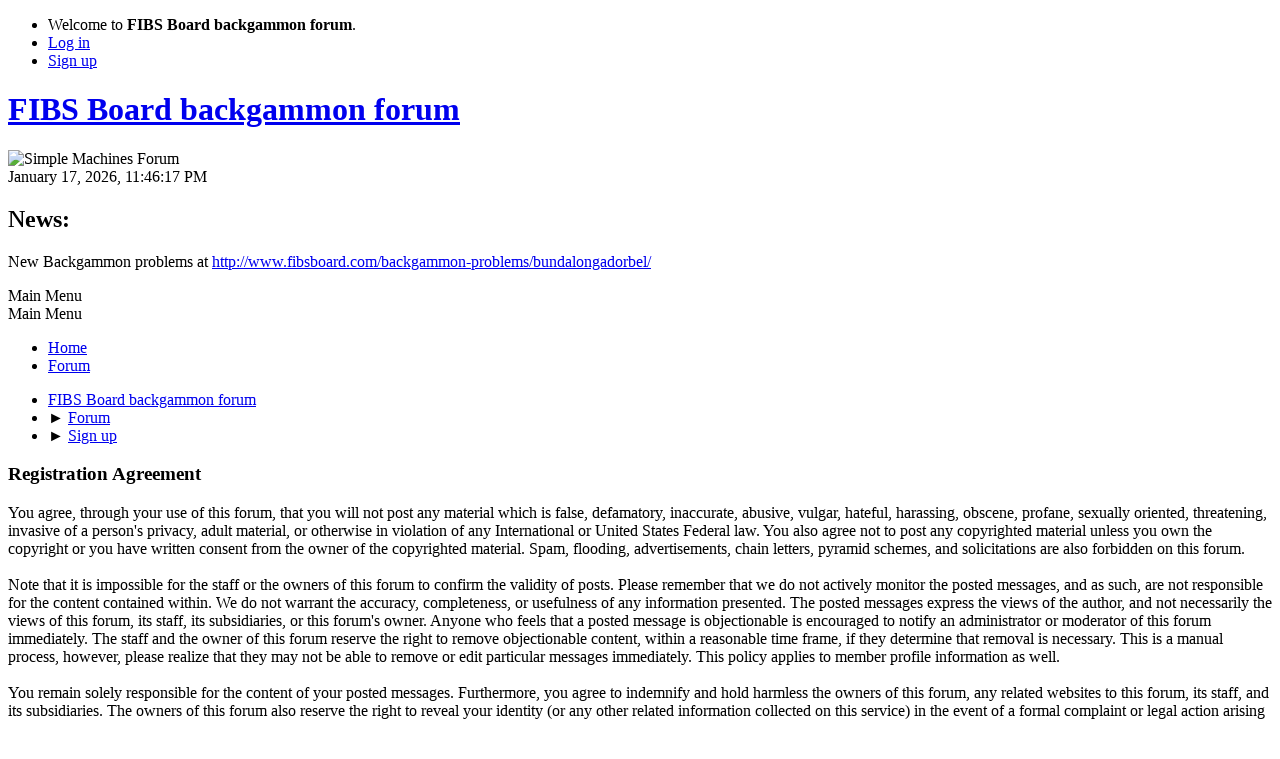

--- FILE ---
content_type: text/html; charset=UTF-8
request_url: http://www.fibsboard.com/index.php?PHPSESSID=113637e41c08c178d903a63ffebc382c&action=signup
body_size: 5580
content:
<!DOCTYPE html>
<html lang="en-US">
<head>
	<meta charset="UTF-8">
	<link rel="stylesheet" href="http://www.fibsboard.com/Themes/default/css/minified_ed2aec6c8dc3f5b8f49ff3e0f4c70c5e.css?smf216_1761467315">
	<style>
	.postarea .bbc_img, .list_posts .bbc_img, .post .inner .bbc_img, form#reported_posts .bbc_img, #preview_body .bbc_img { max-width: min(100%,740px); }
	
	.postarea .bbc_img, .list_posts .bbc_img, .post .inner .bbc_img, form#reported_posts .bbc_img, #preview_body .bbc_img { max-height: 580px; }
	
	</style>
	<script>
		var smf_theme_url = "http://www.fibsboard.com/Themes/default";
		var smf_default_theme_url = "http://www.fibsboard.com/Themes/default";
		var smf_images_url = "http://www.fibsboard.com/Themes/default/images";
		var smf_smileys_url = "http://www.fibsboard.com/Smileys";
		var smf_smiley_sets = "default,classic,fibsboard,aaron,akyhne,fugue,alienine";
		var smf_smiley_sets_default = "fibsboard";
		var smf_avatars_url = "http://www.fibsboard.com/avatars";
		var smf_scripturl = "http://www.fibsboard.com/index.php?PHPSESSID=113637e41c08c178d903a63ffebc382c&amp;";
		var smf_iso_case_folding = false;
		var smf_charset = "UTF-8";
		var smf_session_id = "4774735450f9004523bcf5cb74f5a07c";
		var smf_session_var = "f2d9be875b";
		var smf_member_id = 0;
		var ajax_notification_text = 'Loading...';
		var help_popup_heading_text = 'A little lost? Let me explain:';
		var banned_text = 'Sorry Guest, you are banned from using this forum!';
		var smf_txt_expand = 'Expand';
		var smf_txt_shrink = 'Shrink';
		var smf_collapseAlt = 'Hide';
		var smf_expandAlt = 'Show';
		var smf_quote_expand = 4;
		var allow_xhjr_credentials = false;
	</script>
	<script src="https://ajax.googleapis.com/ajax/libs/jquery/3.6.3/jquery.min.js"></script>
	<script src="http://www.fibsboard.com/Themes/default/scripts/minified_7b9b236cab2f8ad87846afde2bc4f230.js?smf216_1761467315"></script>
	<script>
	var smf_you_sure ='Are you sure you want to do this?';
	</script>
	<title>Registration Agreement</title>
	<meta name="viewport" content="width=device-width, initial-scale=1">
	<meta property="og:site_name" content="FIBS Board backgammon forum">
	<meta property="og:title" content="Registration Agreement">
	<meta property="og:description" content="Registration Agreement">
	<meta name="description" content="Registration Agreement">
	<meta name="theme-color" content="#557EA0">
	<link rel="help" href="http://www.fibsboard.com/index.php?PHPSESSID=113637e41c08c178d903a63ffebc382c&amp;action=help">
	<link rel="contents" href="http://www.fibsboard.com/index.php?PHPSESSID=113637e41c08c178d903a63ffebc382c&amp;">
	<link rel="alternate" type="application/rss+xml" title="FIBS Board backgammon forum - RSS" href="http://www.fibsboard.com/index.php?PHPSESSID=113637e41c08c178d903a63ffebc382c&amp;action=.xml;type=rss2">
	<link rel="alternate" type="application/atom+xml" title="FIBS Board backgammon forum - Atom" href="http://www.fibsboard.com/index.php?PHPSESSID=113637e41c08c178d903a63ffebc382c&amp;action=.xml;type=atom"><meta name="viewport" content="width=device-width, initial-scale=1.0"/><link rel="stylesheet" type="text/css" href="http://www.fibsboard.com/Themes/default/css/tp-style.css?v231" /><link rel="stylesheet" type="text/css" href="http://www.fibsboard.com/Themes/default/css/tp-responsive.css?v231" /><link rel="stylesheet" type="text/css" href="http://www.fibsboard.com/Themes/default/css/tp-custom.css?v231" />
            <style type="text/css">
				.block_leftcontainer,
				.block_rightcontainer,
				.block_topcontainer,
				.block_uppercontainer,
				.block_centercontainer,
				.block_frontcontainer,
				.block_lowercontainer,
				.block_bottomcontainer {
                    padding-bottom: 4px;
                }

                #tpleftbarHeader {
                    margin-right: 4px;
                }

                #tprightbarHeader {
                    margin-left: 4px;
                }

            </style>
        <script type="text/javascript"><!-- // --><![CDATA[
            var tp_images_url = "http://www.fibsboard.com/Themes/default/images/tinyportal";
            var tp_session_id = "4774735450f9004523bcf5cb74f5a07c";
            var tp_session_var = "f2d9be875b";
            var tp_shout_key_press = false;
            var current_header_smiley = false;var current_header_bbc = false;
        // ]]></script>
        <script type="text/javascript" src="http://www.fibsboard.com/Themes/default/scripts/tinyportal/TPShout.js?v231"></script><link rel="stylesheet" type="text/css" href="http://www.fibsboard.com/Themes/default/css/tp-shout.css?v231" />
	  <script type="text/javascript"><!-- // --><![CDATA[
		
		var tpPanels = new Array();
		function togglepanel( targetID )
		{
			var pstate = 0;
			var panel = targetID;
			var img = "toggle_" + targetID;
			var ap = 0;

			if ( document.getElementById && (0 !== panel.length) ) {
				target = document.getElementById( panel );
                if ( target !== null ) {
                    if ( target.style.display == "none" ) {
                        target.style.display = "";
                        pstate = 1;
                        removeFromArray(targetID, tpPanels);
                        document.cookie="tp_panels=" + tpPanels.join(",") + "; expires=Wednesday, 01-Aug-2040 08:00:00 GMT";
                        var image = document.getElementById(img);
                        if(image !== null) {
                            image.src = 'http://www.fibsboard.com/Themes/default/images/tinyportal/TPupshrink.png';
                        }
                    }
                    else {
                        target.style.display = "none";
                        pstate = 0;
                        tpPanels.push(targetID);
                        document.cookie="tp_panels=" + tpPanels.join(",") + "; expires=Wednesday, 01-Aug-2040 08:00:00 GMT";
                        var image = document.getElementById(img);
                        if(image !== null) {
                            image.src = 'http://www.fibsboard.com/Themes/default/images/tinyportal/TPupshrink2.png';
                        }
                    }
                }
			}
		}
		function removeFromArray(value, array){
			for(var x=0;x<array.length;x++){
				if(array[x]==value){
					array.splice(x, 1);
				}
			}
			return array;
		}
		function inArray(value, array){
			for(var x=0;x<array.length;x++){
				if(array[x]==value){
					return 1;
				}
			}
			return 0;
		}
	// ]]></script><style>.vv_special { display:none; }</style>
</head>
<body id="chrome" class="action_signup">
<div id="footerfix">
	<div id="top_section">
		<div class="inner_wrap">
			<ul class="floatleft" id="top_info">
				<li class="welcome">
					Welcome to <strong>FIBS Board backgammon forum</strong>.
				</li>
				<li class="button_login">
					<a href="http://www.fibsboard.com/index.php?PHPSESSID=113637e41c08c178d903a63ffebc382c&amp;action=login" class="open" onclick="return reqOverlayDiv(this.href, 'Log in', 'login');">
						<span class="main_icons login"></span>
						<span class="textmenu">Log in</span>
					</a>
				</li>
				<li class="button_signup">
					<a href="http://www.fibsboard.com/index.php?PHPSESSID=113637e41c08c178d903a63ffebc382c&amp;action=signup" class="active">
						<span class="main_icons regcenter"></span>
						<span class="textmenu">Sign up</span>
					</a>
				</li>
			</ul>
		</div><!-- .inner_wrap -->
	</div><!-- #top_section -->
	<div id="header">
		<h1 class="forumtitle">
			<a id="top" href="http://www.fibsboard.com/index.php?PHPSESSID=113637e41c08c178d903a63ffebc382c&amp;">FIBS Board backgammon forum</a>
		</h1>
		<img id="smflogo" src="http://www.fibsboard.com/Themes/default/images/smflogo.svg" alt="Simple Machines Forum" title="Simple Machines Forum">
	</div>
	<div id="wrapper">
		<div id="upper_section">
			<div id="inner_section">
				<div id="inner_wrap" class="hide_720">
					<div class="user">
						<time datetime="2026-01-17T23:46:17Z">January 17, 2026, 11:46:17 PM</time>
					</div>
					<div class="news">
						<h2>News: </h2>
						<p>New Backgammon problems at <a href="http://www.fibsboard.com/backgammon-problems/bundalongadorbel/" class="bbc_link" target="_blank" rel="noopener">http://www.fibsboard.com/backgammon-problems/bundalongadorbel/</a></p>
					</div>
				</div>
				<a class="mobile_user_menu">
					<span class="menu_icon"></span>
					<span class="text_menu">Main Menu</span>
				</a>
				<div id="main_menu">
					<div id="mobile_user_menu" class="popup_container">
						<div class="popup_window description">
							<div class="popup_heading">Main Menu
								<a href="javascript:void(0);" class="main_icons hide_popup"></a>
							</div>
							
					<ul class="dropmenu menu_nav">
						<li class="button_home">
							<a class="active" href="http://www.fibsboard.com/index.php?PHPSESSID=113637e41c08c178d903a63ffebc382c&amp;">
								<span class="main_icons home"></span><span class="textmenu">Home</span>
							</a>
						</li>
						<li class="button_forum">
							<a href="http://www.fibsboard.com/index.php?PHPSESSID=113637e41c08c178d903a63ffebc382c&amp;action=forum">
								<span class="main_icons menu_tpforum"></span><span class="textmenu">Forum</span>
							</a>
						</li>
					</ul><!-- .menu_nav -->
						</div>
					</div>
				</div>
				<div class="navigate_section">
					<ul>
						<li>
							<a href="http://www.fibsboard.com/index.php?PHPSESSID=113637e41c08c178d903a63ffebc382c&amp;"><span>FIBS Board backgammon forum</span></a>
						</li>
						<li>
							<span class="dividers"> &#9658; </span>
							<a href="http://www.fibsboard.com/index.php?PHPSESSID=113637e41c08c178d903a63ffebc382c&amp;action=forum"><span>Forum</span></a>
						</li>
						<li class="last">
							<span class="dividers"> &#9658; </span>
							<a href="http://www.fibsboard.com/index.php?PHPSESSID=113637e41c08c178d903a63ffebc382c&amp;action=signup"><span>Sign up</span></a>
						</li>
					</ul>
				</div><!-- .navigate_section -->
			</div><!-- #inner_section -->
		</div><!-- #upper_section -->
		<div id="content_section">
			<div id="main_content_section">
	<div class="nosides tp_responsive">
		<div id="mainContainer">
			<div id="centerContainer">
				<div id="tpcontentHeader">
                </div><!--tpcontentHeader-->
		<form action="http://www.fibsboard.com/index.php?PHPSESSID=113637e41c08c178d903a63ffebc382c&amp;action=signup" method="post" accept-charset="UTF-8" id="registration">
			<div class="cat_bar">
				<h3 class="catbg">Registration Agreement</h3>
			</div>
			<div class="roundframe">
				<div>You agree, through your use of this forum, that you will not post any material which is false, defamatory, inaccurate, abusive, vulgar, hateful, harassing, obscene, profane, sexually oriented, threatening, invasive of a person's privacy, adult material, or otherwise in violation of any International or United States Federal law. You also agree not to post any copyrighted material unless you own the copyright or you have written consent from the owner of the copyrighted material. Spam, flooding, advertisements, chain letters, pyramid schemes, and solicitations are also forbidden on this forum.<br><br>Note that it is impossible for the staff or the owners of this forum to confirm the validity of posts. Please remember that we do not actively monitor the posted messages, and as such, are not responsible for the content contained within. We do not warrant the accuracy, completeness, or usefulness of any information presented. The posted messages express the views of the author, and not necessarily the views of this forum, its staff, its subsidiaries, or this forum's owner. Anyone who feels that a posted message is objectionable is encouraged to notify an administrator or moderator of this forum immediately. The staff and the owner of this forum reserve the right to remove objectionable content, within a reasonable time frame, if they determine that removal is necessary. This is a manual process, however, please realize that they may not be able to remove or edit particular messages immediately. This policy applies to member profile information as well.<br><br>You remain solely responsible for the content of your posted messages. Furthermore, you agree to indemnify and hold harmless the owners of this forum, any related websites to this forum, its staff, and its subsidiaries. The owners of this forum also reserve the right to reveal your identity (or any other related information collected on this service) in the event of a formal complaint or legal action arising from any situation caused by your use of this forum.<br><br>You have the ability, as you register, to choose your username. We advise that you keep the name appropriate. With this user account you are about to register, you agree to never give your password out to another person except an administrator, for your protection and for validity reasons. You also agree to NEVER use another person's account for any reason. &nbsp;We also HIGHLY recommend you use a complex and unique password for your account, to prevent account theft.<br><br>After you register and login to this forum, you will be able to fill out a detailed profile. It is your responsibility to present clean and accurate information. Any information the forum owner or staff determines to be inaccurate or vulgar in nature will be removed, with or without prior notice. Appropriate sanctions may be applicable.<br><br>Please note that with each post, your IP address is recorded, in the event that you need to be banned from this forum or your ISP contacted. This will only happen in the event of a major violation of this agreement.<br><br>Also note that the software places a cookie, a text file containing bits of information (such as your username and password), in your browser's cache. This is ONLY used to keep you logged in/out. The software does not collect or send any other form of information to your computer.</div>
			</div>
			<div id="confirm_buttons">
				<input type="submit" name="accept_agreement" value="I accept the terms of the agreement and I am at least 14 years old." class="button"><br>
				<br>
				<input type="submit" name="accept_agreement_coppa" value="I accept the terms of the agreement and I am younger than 14 years old." class="button">
				<input type="hidden" name="f2d9be875b" value="4774735450f9004523bcf5cb74f5a07c">
				<input type="hidden" name="fb58bb1cf13" value="296f112fdd9e91b4154d0ee7dfca34f5">
				<input type="hidden" name="step" value="1">
			</div>
		</form>
			<script>
				var verificationregisterHandle = new smfCaptcha("http://www.fibsboard.com/index.php?PHPSESSID=113637e41c08c178d903a63ffebc382c&amp;action=verificationcode;vid=register;rand=b738dc7f44293f34de299833931ba21f", "register", 1);
			</script>
			</div>
			<p class="clearthefloat"></p>				
		</div>
	</div>
			</div><!-- #main_content_section -->
		</div><!-- #content_section -->
	</div><!-- #wrapper -->
</div><!-- #footerfix -->
	<div id="footer">
		<div class="inner_wrap">
		<ul>
			<li class="floatright"><a href="https://www.tinyportal.net/docs/" target=_blank>TinyPortal</a> | <a href="http://www.fibsboard.com/index.php?PHPSESSID=113637e41c08c178d903a63ffebc382c&amp;action=help">Help</a> | <a href="http://www.fibsboard.com/index.php?PHPSESSID=113637e41c08c178d903a63ffebc382c&amp;action=agreement">Terms and Rules</a> | <a href="#top_section">Go Up &#9650;</a>| <a href="http://www.soul-trade.com"target="_blank"><img  src="http://www.fibsboard.com/Smileys/fibsboard/man digging.gif">Sited by SoulTrade </a></li>
			<li class="copyright"><a href="http://www.fibsboard.com/index.php?PHPSESSID=113637e41c08c178d903a63ffebc382c&amp;action=credits" title="License" target="_blank" rel="noopener">SMF 2.1.6 &copy; 2025</a>, <a href="https://www.simplemachines.org" title="Simple Machines" target="_blank" rel="noopener">Simple Machines</a></li>
		</ul>
		<p>Page created in 0.036 seconds with 19 queries.</p>
		</div>
	</div><!-- #footer -->
<script>
window.addEventListener("DOMContentLoaded", function() {
	function triggerCron()
	{
		$.get('http://www.fibsboard.com' + "/cron.php?ts=1768693575");
	}
	window.setTimeout(triggerCron, 1);
});
</script>
</body>
</html>